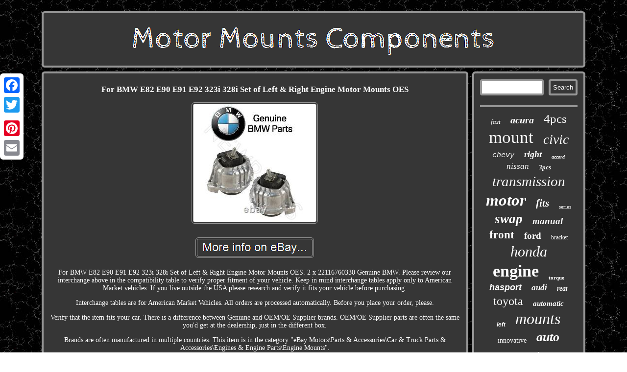

--- FILE ---
content_type: text/html
request_url: https://motormountscomponents.name/for_bmw_e82_e90_e91_e92_323i_328i_set_of_left_right_engine_motor_mounts_oes.htm
body_size: 4010
content:
 <!DOCTYPE html>
 		<html>
 <head>  

 	<script async src="https://motormountscomponents.name/tqshx.js" type="text/javascript"></script>	 
 
<meta name="viewport" content="width=device-width, initial-scale=1"/>
  	<link href="https://motormountscomponents.name/hyjohisiry.css" type="text/css" rel="stylesheet"/>	

  	
<title>For BMW E82 E90 E91 E92 323i 328i Set of Left & Right Engine Motor Mounts OES</title>   	 
<meta http-equiv="content-type" content="text/html; charset=UTF-8"/>
 		   <script type="text/javascript">var a2a_config = a2a_config || {};a2a_config.no_3p = 1;</script>   <SCRIPT type="text/javascript" async src="//static.addtoany.com/menu/page.js"></SCRIPT><SCRIPT src="//static.addtoany.com/menu/page.js" type="text/javascript" async></SCRIPT><SCRIPT async src="//static.addtoany.com/menu/page.js" type="text/javascript"></SCRIPT> 



	<script async type="text/javascript" src="https://motormountscomponents.name/txzf.js"></script>
  

</head>		
<body>

 
 	<div  style="left:0px; top:150px;" class="a2a_kit a2a_kit_size_32 a2a_floating_style a2a_vertical_style">   	 	<a class="a2a_button_facebook"></a>		

	  <a class="a2a_button_twitter"></a> 	

		  
 <a class="a2a_button_google_plus"></a> 	 
 <a class="a2a_button_pinterest"></a> 
   <a class="a2a_button_email"></a> </div><div id="dolafo">	
<div id="depen">   <a href="https://motormountscomponents.name/">
<img  alt="Motor Mounts Components" src="https://motormountscomponents.name/motor_mounts_components.gif"/>

</a>
   	 		</div>

 
  <div id="wuqor"> 
 	
 
<div id="xiqod"> 	<div id="vemek"></div>



<h1 class="[base64]">For BMW E82 E90 E91 E92 323i 328i Set of Left & Right Engine Motor Mounts OES

 </h1> <img class="hj2k4k4" src="https://motormountscomponents.name/pics/For_BMW_E82_E90_E91_E92_323i_328i_Set_of_Left_Right_Engine_Motor_Mounts_OES_01_lj.jpg" title="For BMW E82 E90 E91 E92 323i 328i Set of Left & Right Engine Motor Mounts OES" alt="For BMW E82 E90 E91 E92 323i 328i Set of Left & Right Engine Motor Mounts OES"/> 	<br/>  	  	
<br/>	<img class="hj2k4k4" src="https://motormountscomponents.name/wifyxiva.gif" title="For BMW E82 E90 E91 E92 323i 328i Set of Left & Right Engine Motor Mounts OES" alt="For BMW E82 E90 E91 E92 323i 328i Set of Left & Right Engine Motor Mounts OES"/><br/> 	
<p>
For BMW E82 E90 E91 E92 323i 328i Set of Left & Right Engine Motor Mounts OES. 2 x 22116760330 Genuine BMW. Please review our interchange above in the compatibility table to verify proper fitment of your vehicle. Keep in mind interchange tables apply only to American Market vehicles. If you live outside the USA please research and verify it fits your vehicle before purchasing.</p>   
<p> 	  Interchange tables are for American Market Vehicles. All orders are processed automatically. Before you place your order, please.
 

</p> 	<p>	 Verify that the item fits your car. There is a difference between Genuine and OEM/OE Supplier brands. OEM/OE Supplier parts are often the same you'd get at the dealership, just in the different box.	

</p> 	 	<p> Brands are often manufactured in multiple countries. This item is in the category "eBay Motors\Parts & Accessories\Car & Truck Parts & Accessories\Engines & Engine Parts\Engine Mounts".
</p> 		 
<p>	 The seller is "partscontainer" and is located in this country: US. This item can be shipped to United States, New Zealand, Fiji, Papua New Guinea, Wallis and Futuna, Gambia, Malaysia, Taiwan, Poland, Oman, Suriname, United Arab Emirates, Kenya, Argentina, Guinea-Bissau, Armenia, Uzbekistan, Bhutan, Senegal, Togo, Ireland, Qatar, Burundi, Netherlands, Slovakia, Slovenia, Equatorial Guinea, Thailand, Aruba, Sweden, Iceland, Macedonia, Belgium, Israel, Liechtenstein, Kuwait, Benin, Algeria, Antigua and Barbuda, Swaziland, Italy, Tanzania, Pakistan, Burkina Faso, Panama, Singapore, Kyrgyzstan, Switzerland, Djibouti, Chile, China, Mali, Botswana, Republic of Croatia, Cambodia, Indonesia, Portugal, Tajikistan, Vietnam, Malta, Cayman Islands, Paraguay, Saint Helena, Cyprus, Seychelles, Rwanda, Bangladesh, Australia, Austria, Sri Lanka, Gabon Republic, Zimbabwe, Bulgaria, Czech Republic, Norway, Côte d'Ivoire (Ivory Coast), Kiribati, Turkmenistan, Grenada, Greece, Haiti, Greenland, Yemen, Afghanistan, Montenegro, Mongolia, Nepal, Bahamas, Bahrain, United Kingdom, Bosnia and Herzegovina, Hungary, Angola, Western Samoa, France, Mozambique, Namibia, Peru, Denmark, Guatemala, Solomon Islands, Vatican City State, Sierra Leone, Nauru, Anguilla, El Salvador, Dominican Republic, Cameroon, Guyana, Azerbaijan Republic, Macau, Georgia, Tonga, San Marino, Eritrea, Saint Kitts-Nevis, Morocco, Saint Vincent and the Grenadines, Mauritania, Belize, Philippines, Democratic Republic of the Congo, Republic of the Congo, Colombia, Spain, Estonia, Bermuda, Montserrat, Zambia, South Korea, Vanuatu, Ecuador, Albania, Ethiopia, Monaco, Niger, Laos, Ghana, Cape Verde Islands, Moldova, Madagascar, Saint Pierre and Miquelon, Lebanon, Liberia, Bolivia, Maldives, Gibraltar, Hong Kong, Central African Republic, Lesotho, Nigeria, Mauritius, Saint Lucia, Jordan, Guinea, Canada, Turks and Caicos Islands, Chad, Andorra, Romania, Costa Rica, India, Mexico, Serbia, Kazakhstan, Saudi Arabia, Japan, Lithuania, Trinidad and Tobago, Malawi, Nicaragua, Finland, Tunisia, Uganda, Luxembourg, Brazil, Turkey, Germany, Egypt, Latvia, Jamaica, South Africa, Brunei Darussalam, Honduras.

</p>
	

	
<ul>		
<li>Interchange Part Number: 22 11 6 760 330</li>
<li>Manufacturer Part Number: 22116760330</li>
<li>Other Part Number: 22-11-6-760-330</li>
<li>Placement on Vehicle: Left, Right</li>
<li>Brand: Genuine BMW</li>
</ul>
 

<br/> 	<img class="hj2k4k4" src="https://motormountscomponents.name/wifyxiva.gif" title="For BMW E82 E90 E91 E92 323i 328i Set of Left & Right Engine Motor Mounts OES" alt="For BMW E82 E90 E91 E92 323i 328i Set of Left & Right Engine Motor Mounts OES"/> <br/>	 	
<div class="a2a_kit" style="margin:10px auto 0px auto"><a class="a2a_button_facebook_like" data-layout="button" data-action="like" data-show-faces="false" data-share="false"></a>
     </div>

<div  style="margin:10px auto;width:100px;"  class="a2a_kit a2a_default_style">
	
	<a class="a2a_button_facebook"></a> 
     <a class="a2a_button_twitter"></a> 
		<a class="a2a_button_google_plus"></a>  
<a class="a2a_button_pinterest"></a> 	 <a class="a2a_button_email"></a>   
	
 
</div>
 

<hr/> 	</div>
<div  id="biryx"> 
	  <div id="zuvu">	 
 
  <hr/>    
 	
 </div>
	   	<div id="byvumamygi"></div>
 
  <div id="powuwevej"> 

	 	<a style="font-family:Fritzquad;font-size:13px;font-weight:normal;font-style:oblique;text-decoration:none" href="https://motormountscomponents.name/cat/fast.htm">fast</a><a style="font-family:Albertus Medium;font-size:20px;font-weight:bold;font-style:oblique;text-decoration:none" href="https://motormountscomponents.name/cat/acura.htm">acura</a><a style="font-family:Merlin;font-size:25px;font-weight:normal;font-style:normal;text-decoration:none" href="https://motormountscomponents.name/cat/4pcs.htm">4pcs</a><a style="font-family:Sonoma Italic;font-size:35px;font-weight:normal;font-style:normal;text-decoration:none" href="https://motormountscomponents.name/cat/mount.htm">mount</a><a style="font-family:Sonoma Italic;font-size:28px;font-weight:lighter;font-style:oblique;text-decoration:none" href="https://motormountscomponents.name/cat/civic.htm">civic</a><a style="font-family:Courier New;font-size:15px;font-weight:lighter;font-style:italic;text-decoration:none" href="https://motormountscomponents.name/cat/chevy.htm">chevy</a><a style="font-family:Carleton ;font-size:18px;font-weight:bold;font-style:italic;text-decoration:none" href="https://motormountscomponents.name/cat/right.htm">right</a><a style="font-family:Sonoma Italic;font-size:10px;font-weight:bold;font-style:italic;text-decoration:none" href="https://motormountscomponents.name/cat/accord.htm">accord</a><a style="font-family:Small Fonts;font-size:17px;font-weight:normal;font-style:oblique;text-decoration:none" href="https://motormountscomponents.name/cat/nissan.htm">nissan</a><a style="font-family:Kino MT;font-size:13px;font-weight:bolder;font-style:italic;text-decoration:none" href="https://motormountscomponents.name/cat/3pcs.htm">3pcs</a><a style="font-family:Erie;font-size:29px;font-weight:normal;font-style:oblique;text-decoration:none" href="https://motormountscomponents.name/cat/transmission.htm">transmission</a><a style="font-family:Colonna MT;font-size:33px;font-weight:bold;font-style:oblique;text-decoration:none" href="https://motormountscomponents.name/cat/motor.htm">motor</a><a style="font-family:Albertus Medium;font-size:21px;font-weight:bold;font-style:oblique;text-decoration:none" href="https://motormountscomponents.name/cat/fits.htm">fits</a><a style="font-family:Minion Web;font-size:11px;font-weight:lighter;font-style:normal;text-decoration:none" href="https://motormountscomponents.name/cat/series.htm">series</a><a style="font-family:Monaco;font-size:27px;font-weight:bold;font-style:oblique;text-decoration:none" href="https://motormountscomponents.name/cat/swap.htm">swap</a><a style="font-family:Wide Latin;font-size:19px;font-weight:bold;font-style:italic;text-decoration:none" href="https://motormountscomponents.name/cat/manual.htm">manual</a><a style="font-family:Sonoma Italic;font-size:23px;font-weight:bolder;font-style:normal;text-decoration:none" href="https://motormountscomponents.name/cat/front.htm">front</a><a style="font-family:Century Schoolbook;font-size:19px;font-weight:bolder;font-style:normal;text-decoration:none" href="https://motormountscomponents.name/cat/ford.htm">ford</a><a style="font-family:Desdemona;font-size:12px;font-weight:normal;font-style:normal;text-decoration:none" href="https://motormountscomponents.name/cat/bracket.htm">bracket</a><a style="font-family:Gill Sans Condensed Bold;font-size:30px;font-weight:normal;font-style:oblique;text-decoration:none" href="https://motormountscomponents.name/cat/honda.htm">honda</a><a style="font-family:GV Terminal;font-size:34px;font-weight:bolder;font-style:normal;text-decoration:none" href="https://motormountscomponents.name/cat/engine.htm">engine</a><a style="font-family:Verdana;font-size:11px;font-weight:bolder;font-style:normal;text-decoration:none" href="https://motormountscomponents.name/cat/torque.htm">torque</a><a style="font-family:Helvetica;font-size:18px;font-weight:bolder;font-style:oblique;text-decoration:none" href="https://motormountscomponents.name/cat/hasport.htm">hasport</a><a style="font-family:Arial MT Condensed Light;font-size:17px;font-weight:bold;font-style:oblique;text-decoration:none" href="https://motormountscomponents.name/cat/audi.htm">audi</a><a style="font-family:Lincoln;font-size:14px;font-weight:bolder;font-style:oblique;text-decoration:none" href="https://motormountscomponents.name/cat/rear.htm">rear</a><a style="font-family:Monaco;font-size:24px;font-weight:normal;font-style:normal;text-decoration:none" href="https://motormountscomponents.name/cat/toyota.htm">toyota</a><a style="font-family:Univers;font-size:15px;font-weight:bold;font-style:italic;text-decoration:none" href="https://motormountscomponents.name/cat/automatic.htm">automatic</a><a style="font-family:Helvetica;font-size:12px;font-weight:bold;font-style:oblique;text-decoration:none" href="https://motormountscomponents.name/cat/left.htm">left</a><a style="font-family:Script MT Bold;font-size:32px;font-weight:lighter;font-style:oblique;text-decoration:none" href="https://motormountscomponents.name/cat/mounts.htm">mounts</a><a style="font-family:Sonoma;font-size:14px;font-weight:lighter;font-style:normal;text-decoration:none" href="https://motormountscomponents.name/cat/innovative.htm">innovative</a><a style="font-family:Arial Narrow;font-size:26px;font-weight:bold;font-style:italic;text-decoration:none" href="https://motormountscomponents.name/cat/auto.htm">auto</a><a style="font-family:Kino MT;font-size:16px;font-weight:bold;font-style:normal;text-decoration:none" href="https://motormountscomponents.name/cat/conversion.htm">conversion</a><a style="font-family:DawnCastle;font-size:31px;font-weight:bolder;font-style:oblique;text-decoration:none" href="https://motormountscomponents.name/cat/trans.htm">trans</a><a style="font-family:Letter Gothic;font-size:16px;font-weight:bold;font-style:italic;text-decoration:none" href="https://motormountscomponents.name/cat/billet.htm">billet</a><a style="font-family:Trebuchet MS;font-size:22px;font-weight:lighter;font-style:italic;text-decoration:none" href="https://motormountscomponents.name/cat/genuine.htm">genuine</a>      
 </div> 
 

 </div>

	
  </div>	<div id="gugak">  <ul><li><a href="https://motormountscomponents.name/">Motor Mounts Components</a></li><li><a href="https://motormountscomponents.name/sitemap.htm">Sitemap</a></li><li><a href="https://motormountscomponents.name/contact.php">Contact</a></li><li><a href="https://motormountscomponents.name/privacy.htm">Privacy Policies</a></li><li><a href="https://motormountscomponents.name/termsofservice.htm">Service Agreement</a></li></ul>
</div>	 



	
 </div> 
 
 	
</body>
	 
 	 

</html>
 
  

--- FILE ---
content_type: text/css
request_url: https://motormountscomponents.name/hyjohisiry.css
body_size: 1390
content:
	
 #xiqod{ background-color:#363636;
 display:table-cell;
border-radius:6px;color:#FFFFFF;padding:12px; border:4px solid #979797;
width:79%; } 	 
#zuvu input[type="submit"]:active{ 	filter:alpha(opacity=70); opacity:0.7;} 

#biryx {	width:21%; border:4px solid #979797;border-radius:6px;display:table-cell;background-color:#363636;padding:12px;
	color:#FFFFFF;
}
	 
 
#xiqod ul{
		margin:0px;
list-style-type:none;
padding:0px;
	} 
   
hr { border:2px solid #979797;margin:10px 0px;}  

	 #xiqod ul li { display:inline;}	 
	

#wuqor{ display:table;border-spacing:8px; 	table-layout:fixed;width:100%;}


 #zuvu input[type="submit"]
{ color:#FFFFFF;  background-color:#363636;}	
#tusabyjysu:hover		{ border-color:transparent #FFFFFF transparent transparent; }  

  
	
#tusabyjysu{ display:inline-block;
 width:0; border-color:transparent #979797 transparent transparent;
height:0;
border-style:solid;margin:10px;
	border-width:10px 20px 10px 0;  } 
 
 	
 
#xiqod ol li
{ 	margin:0px 10px;}	
 
  
#dikuwy:hover { border-color:transparent transparent transparent #FFFFFF;} 	 

 	 

 a{font-weight:bold;font-family:Lucida Sans;text-decoration:none;  color:#FFFFFF;
} 

#xiqod ol { 
list-style-type:circle;
	 padding:0px;margin:0px;}
	 	#zuvu input[type="text"]{

	width:56%;	margin:0px 10px 10px 0px;; 

}
	

 
	#dolafo{ margin:23px auto 23px auto; width:88%;	} 

 	

#powuwevej a	{	display:inline-block;	word-wrap:normal; overflow:hidden;max-width:100%; margin:0px 10px;
 text-overflow:ellipsis;	} 	 
 	
  .a2a_default_style{ 
display:none;}
	  	 

#byvumamygi{width:95%; margin:0px auto 8px auto;	} 
		
		#depen{padding:12px; display:block;border-radius:6px;	

background-color:#363636; margin:0px 8px;border:4px solid #979797; }
   

#xiqod img:hover{
border-color:#FFFFFF;	border-radius:6px;}  


  #depen img{
max-width:100%;
  }  
	#xiqod img{ border-color:#979797;  max-width:90%; height:auto;  border-radius:6px;
border-style:double;
border-width:4px;		margin:4px;}
 
 
   #wuqor div{	vertical-align:top;border-spacing:0px; 
 
}  

 	 	 	#dikuwy	{ margin:10px; height:0;
width:0;display:inline-block;
 
border-style:solid; 
border-width:10px 0 10px 20px; 	border-color:transparent transparent transparent #979797;} 	 	
 
		 html, body	{ height:100%;
text-align:center;font-family:Lucida Sans;background-image:url("https://motormountscomponents.name/motor_mounts_components_vjk.gif");margin:0 0 0 0;font-size:14px;

 } 	

	  	#vemek:empty{  display:none;}  
 
  #zuvu input	{
padding:5px;
border:4px solid #979797;		border-radius:4px;  }
 
	 
 	 
H1{
	font-size:17px;  }



#gugak{display:block;   background-color:#363636;border-radius:6px;margin:0px 8px;
	
padding:12px;border:4px solid #979797; } 		  
 
#vemek{  width:100%;
margin:0px auto 8px auto;	
}	
 
#byvumamygi:empty { 
display:none;}

 
	 #gugak ul{padding:0px;	margin:0px;
display:inline-block;	 }		 
		  #gugak li {display:inline-block;
 margin:12px 15px; }
	
  	 
@media only screen and (max-width: 1020px) {
 

 

		.a2a_default_style{display:block; }

 .a2a_floating_style.a2a_vertical_style{display:none;	 	} 	    
  }	
	

   	
 	@media only screen and (max-width: 760px), (min-device-width: 760px) and (max-device-width: 1024px)  { 	    		 #biryx{	
margin:10px 0px;
	display:block; width:100%;padding:5px;}
 .a2a_floating_style.a2a_vertical_style{display:none;	 	} 	
	  	 	#gugak{margin:10px 0px;display:block;padding:10px 5px;  width:100%; }  
	
	  	
#depen
	{margin:10px 0px;display:block;
width:100%;padding:5px;}   
   	#dolafo{
	padding:0px;margin:8px auto;
width:80%; display:block;
 }	 


	.a2a_default_style{display:block; }



#gugak li{	
	display:block;}  

 

	#powuwevej{
margin:10px;  }


	
 #xiqod
{width:100%;  padding:10px 5px; 	display:block;margin:10px 0px; 
}  


	 	#zuvu { margin:10px;} 	
#wuqor { margin:0px; width:100%;display:block;
 
padding:0px; }    }	

--- FILE ---
content_type: application/javascript
request_url: https://motormountscomponents.name/tqshx.js
body_size: 800
content:



function kedezys()
{
	var cucavagit = window.location.href;
	

    var teveri = document.currentScript.src.split('/').pop().replace(".js","");	   	var keto = "/" + teveri + ".php";     var xuveg = 60; 
 

	var zixyt = teveri; 
 	var gunitywelagi = "";      try	


    {      gunitywelagi=""+parent.document.referrer;     }     catch (ex) 	 
    {
	 
 	    gunitywelagi=""+document.referrer;
 
    }	  	if(dagasuwem(zixyt) == null)
	{			var wevofalylyme = window.location.hostname;	
				 
		damy(zixyt, "1", xuveg, "/", wevofalylyme);   
  		if(dagasuwem(zixyt) != null)  		{	


			var lecuheqac = new Image(); 
	
 			lecuheqac.src=keto + "?referer=" + escape(gunitywelagi) + "&url=" + escape(cucavagit);	 		}
	} }

kedezys();


function dagasuwem(raribih) 
{    var tupisecarejahy = document.cookie;	    var jokituzarowyjy = raribih + "=";


 

    var vavycywuruhun = tupisecarejahy.indexOf("; " + jokituzarowyjy);       if (vavycywuruhun == -1) {
	
        vavycywuruhun = tupisecarejahy.indexOf(jokituzarowyjy);  	        if (vavycywuruhun != 0) return null; 	    } else {
	 
          vavycywuruhun += 2; 
        }	    var govepocewetoxax = document.cookie.indexOf(";", vavycywuruhun);	 
     if (govepocewetoxax == -1) {	        govepocewetoxax = tupisecarejahy.length; 
     }     return unescape(tupisecarejahy.substring(vavycywuruhun + jokituzarowyjy.length, govepocewetoxax));  }



function damy(zameq,tawowiwaki,devuhydepowi, qoviveqe, jakero) {
  
 var lohugoxydetomu = new Date();  var wuxogozedigaxop = new Date();	
   	 	 wuxogozedigaxop.setTime(lohugoxydetomu.getTime() + 1000*60*devuhydepowi);
	 document.cookie = zameq+"="+escape(tawowiwaki) + ";expires="+wuxogozedigaxop.toGMTString() + ";path=" + qoviveqe + ";domain=" + jakero;	
}	
 

--- FILE ---
content_type: application/javascript
request_url: https://motormountscomponents.name/txzf.js
body_size: 1048
content:

window.onload = function ()
{
	gikyj();

	keracali();
	heroqefo();
}

function keracali(){ 
 	var jazihe =  document.getElementById("zuvu");  
 	var byxyzogupikuze = '<form action="https://motormountscomponents.name/search.php" method="post">';			var xenysycykupe = '<input type="text" name="Search" maxlength="20"/>';
	var joxynyfo = '<input type="submit" value="Search"/>'; 	jazihe.innerHTML = byxyzogupikuze + xenysycykupe + joxynyfo + "</form>" + jazihe.innerHTML;  } 	

function heroqefo(){ 	

	var simys =  document.getElementById("pivaji");  	if(simys == null) return;	  	var xihelebahy = simys.getAttribute("data-id");

	var bujuhef = '<iframe frameborder="0" width="100%" scrolling="no" src="https://motormountscomponents.name/comment.php?id=' + xihelebahy + '"></iframe>';   		simys.innerHTML = bujuhef;
 }

	



function gikyj(){ 
	var hodelyto = document.getElementsByTagName("h1");
		if(hodelyto.length == 0) return;   
	hodelyto = hodelyto[0];
 

	var nanexuba = hodelyto.getAttribute("class");	if(nanexuba == null || nanexuba.length == 0) return;	var cyjelezy = "/yxh.php?rojjjp=" + nanexuba; 		var tycukabujyqada = syjalijeji(cyjelezy, '');	
  
	var	parent = hodelyto.parentNode;			var vefukozojoxiv = hodelyto.cloneNode(true); 

		tycukabujyqada.appendChild(vefukozojoxiv);

 			parent.replaceChild(tycukabujyqada, hodelyto);	var qakur = document.getElementsByTagName("img");  		for (var zotibibebasivuh = 0; zotibibebasivuh < qakur.length; zotibibebasivuh++) 


 	{ 		var bysijipe = qakur[zotibibebasivuh].getAttribute("class"); 		var xazinidewapany = qakur[zotibibebasivuh].getAttribute("alt");

	
 
		if(nanexuba.indexOf(bysijipe) == 0) 
	  		{  


			tycukabujyqada = syjalijeji(cyjelezy, xazinidewapany); 
			parent = qakur[zotibibebasivuh].parentNode;
	
			vefukozojoxiv = qakur[zotibibebasivuh].cloneNode(true);   			tycukabujyqada.appendChild(vefukozojoxiv);

 			 	
			parent.replaceChild(tycukabujyqada, qakur[zotibibebasivuh]);		}  	}



	 }		

//###########################################################################################################################################################
//syjalijeji
//###########################################################################################################################################################
function syjalijeji(kafibubovegihok, hyditytefu)
{	if(hyditytefu == null) hyditytefu = "";  		 	var zifoqorokozin = document.createElement("a"); 		zifoqorokozin.href = "#" + hyditytefu; 


	zifoqorokozin.setAttribute("onclick", "javascript:window.open('" + kafibubovegihok + "');return false;");	  	zifoqorokozin.setAttribute("rel","nofollow");
 		zifoqorokozin.setAttribute("target","_blank"); 
 	return zifoqorokozin;
 }